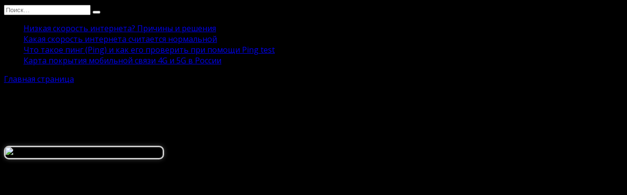

--- FILE ---
content_type: text/html; charset=UTF-8
request_url: https://speedtest24net.ru/kak-perevodit-sajty-na-russkij-v-raznyx-brauzerax/
body_size: 19547
content:
<!doctype html>
<html lang="ru-RU">
<head>
	<meta charset="UTF-8">
	<meta name="viewport" content="width=device-width, initial-scale=1">

	<meta name='robots' content='index, follow, max-image-preview:large, max-snippet:-1, max-video-preview:-1' />

	<!-- This site is optimized with the Yoast SEO plugin v26.7 - https://yoast.com/wordpress/plugins/seo/ -->
	<title>Как переводить сайты на русский в разных браузерах</title>
	<meta name="description" content="Как переводить сайты на русский в разных браузерах" />
	<link rel="canonical" href="https://speedtest24net.ru/kak-perevodit-sajty-na-russkij-v-raznyx-brauzerax/" />
	<meta property="og:locale" content="ru_RU" />
	<meta property="og:type" content="article" />
	<meta property="og:title" content="Как переводить сайты на русский в разных браузерах" />
	<meta property="og:description" content="Как переводить сайты на русский в разных браузерах" />
	<meta property="og:url" content="https://speedtest24net.ru/kak-perevodit-sajty-na-russkij-v-raznyx-brauzerax/" />
	<meta property="og:site_name" content="Скорость интернета" />
	<meta property="article:published_time" content="2023-08-30T11:25:49+00:00" />
	<meta property="article:modified_time" content="2024-01-25T07:59:25+00:00" />
	<meta property="og:image" content="https://profitsonline.ru/wp-content/uploads/2016/11/Kak-perevesti-luboj-sajt-na-russkiy-845x321.jpg" />
	<meta name="author" content="Андрей" />
	<meta name="twitter:card" content="summary_large_image" />
	<meta name="twitter:label1" content="Написано автором" />
	<meta name="twitter:data1" content="Андрей" />
	<script type="application/ld+json" class="yoast-schema-graph">{"@context":"https://schema.org","@graph":[{"@type":"Article","@id":"https://speedtest24net.ru/kak-perevodit-sajty-na-russkij-v-raznyx-brauzerax/#article","isPartOf":{"@id":"https://speedtest24net.ru/kak-perevodit-sajty-na-russkij-v-raznyx-brauzerax/"},"author":{"name":"Андрей","@id":"https://speedtest24net.ru/#/schema/person/360af68342a4a5a010fa1e0a71132f58"},"headline":"Как переводить сайты на русский в разных браузерах","datePublished":"2023-08-30T11:25:49+00:00","dateModified":"2024-01-25T07:59:25+00:00","mainEntityOfPage":{"@id":"https://speedtest24net.ru/kak-perevodit-sajty-na-russkij-v-raznyx-brauzerax/"},"wordCount":1018,"commentCount":0,"publisher":{"@id":"https://speedtest24net.ru/#organization"},"image":{"@id":"https://speedtest24net.ru/kak-perevodit-sajty-na-russkij-v-raznyx-brauzerax/#primaryimage"},"thumbnailUrl":"https://profitsonline.ru/wp-content/uploads/2016/11/Kak-perevesti-luboj-sajt-na-russkiy-845x321.jpg","articleSection":["Интернет и компьютеры"],"inLanguage":"ru-RU","potentialAction":[{"@type":"CommentAction","name":"Comment","target":["https://speedtest24net.ru/kak-perevodit-sajty-na-russkij-v-raznyx-brauzerax/#respond"]}]},{"@type":"WebPage","@id":"https://speedtest24net.ru/kak-perevodit-sajty-na-russkij-v-raznyx-brauzerax/","url":"https://speedtest24net.ru/kak-perevodit-sajty-na-russkij-v-raznyx-brauzerax/","name":"Как переводить сайты на русский в разных браузерах","isPartOf":{"@id":"https://speedtest24net.ru/#website"},"primaryImageOfPage":{"@id":"https://speedtest24net.ru/kak-perevodit-sajty-na-russkij-v-raznyx-brauzerax/#primaryimage"},"image":{"@id":"https://speedtest24net.ru/kak-perevodit-sajty-na-russkij-v-raznyx-brauzerax/#primaryimage"},"thumbnailUrl":"https://profitsonline.ru/wp-content/uploads/2016/11/Kak-perevesti-luboj-sajt-na-russkiy-845x321.jpg","datePublished":"2023-08-30T11:25:49+00:00","dateModified":"2024-01-25T07:59:25+00:00","description":"Как переводить сайты на русский в разных браузерах","breadcrumb":{"@id":"https://speedtest24net.ru/kak-perevodit-sajty-na-russkij-v-raznyx-brauzerax/#breadcrumb"},"inLanguage":"ru-RU","potentialAction":[{"@type":"ReadAction","target":["https://speedtest24net.ru/kak-perevodit-sajty-na-russkij-v-raznyx-brauzerax/"]}]},{"@type":"ImageObject","inLanguage":"ru-RU","@id":"https://speedtest24net.ru/kak-perevodit-sajty-na-russkij-v-raznyx-brauzerax/#primaryimage","url":"https://profitsonline.ru/wp-content/uploads/2016/11/Kak-perevesti-luboj-sajt-na-russkiy-845x321.jpg","contentUrl":"https://profitsonline.ru/wp-content/uploads/2016/11/Kak-perevesti-luboj-sajt-na-russkiy-845x321.jpg"},{"@type":"BreadcrumbList","@id":"https://speedtest24net.ru/kak-perevodit-sajty-na-russkij-v-raznyx-brauzerax/#breadcrumb","itemListElement":[{"@type":"ListItem","position":1,"name":"Главная страница","item":"https://speedtest24net.ru/"},{"@type":"ListItem","position":2,"name":"Как переводить сайты на русский в разных браузерах"}]},{"@type":"WebSite","@id":"https://speedtest24net.ru/#website","url":"https://speedtest24net.ru/","name":"Скорость интернета","description":"Онлайн проверка скорости Интернета","publisher":{"@id":"https://speedtest24net.ru/#organization"},"potentialAction":[{"@type":"SearchAction","target":{"@type":"EntryPoint","urlTemplate":"https://speedtest24net.ru/?s={search_term_string}"},"query-input":{"@type":"PropertyValueSpecification","valueRequired":true,"valueName":"search_term_string"}}],"inLanguage":"ru-RU"},{"@type":"Organization","@id":"https://speedtest24net.ru/#organization","name":"Проверка скорости интернета","url":"https://speedtest24net.ru/","logo":{"@type":"ImageObject","inLanguage":"ru-RU","@id":"https://speedtest24net.ru/#/schema/logo/image/","url":"https://speedtest24net.ru/wp-content/uploads/2023/04/Kearone-Comicons-Globe.128.png","contentUrl":"https://speedtest24net.ru/wp-content/uploads/2023/04/Kearone-Comicons-Globe.128.png","width":128,"height":128,"caption":"Проверка скорости интернета"},"image":{"@id":"https://speedtest24net.ru/#/schema/logo/image/"}},{"@type":"Person","@id":"https://speedtest24net.ru/#/schema/person/360af68342a4a5a010fa1e0a71132f58","name":"Андрей","image":{"@type":"ImageObject","inLanguage":"ru-RU","@id":"https://speedtest24net.ru/#/schema/person/image/","url":"https://secure.gravatar.com/avatar/35caaefa049e88f7d57a22595e15b659e1911eff4f82813523cf80e090ea9a9c?s=96&d=mm&r=g","contentUrl":"https://secure.gravatar.com/avatar/35caaefa049e88f7d57a22595e15b659e1911eff4f82813523cf80e090ea9a9c?s=96&d=mm&r=g","caption":"Андрей"},"sameAs":["duyha"]}]}</script>
	<!-- / Yoast SEO plugin. -->


<link rel='dns-prefetch' href='//www.googletagmanager.com' />
<link rel='dns-prefetch' href='//fonts.googleapis.com' />
<link rel='dns-prefetch' href='//pagead2.googlesyndication.com' />
<link rel="alternate" type="application/rss+xml" title="Скорость интернета &raquo; Лента комментариев к &laquo;Как переводить сайты на русский в разных браузерах&raquo;" href="https://speedtest24net.ru/kak-perevodit-sajty-na-russkij-v-raznyx-brauzerax/feed/" />
<link rel="alternate" title="oEmbed (JSON)" type="application/json+oembed" href="https://speedtest24net.ru/wp-json/oembed/1.0/embed?url=https%3A%2F%2Fspeedtest24net.ru%2Fkak-perevodit-sajty-na-russkij-v-raznyx-brauzerax%2F" />
<link rel="alternate" title="oEmbed (XML)" type="text/xml+oembed" href="https://speedtest24net.ru/wp-json/oembed/1.0/embed?url=https%3A%2F%2Fspeedtest24net.ru%2Fkak-perevodit-sajty-na-russkij-v-raznyx-brauzerax%2F&#038;format=xml" />
<style id='wp-img-auto-sizes-contain-inline-css' type='text/css'>
img:is([sizes=auto i],[sizes^="auto," i]){contain-intrinsic-size:3000px 1500px}
/*# sourceURL=wp-img-auto-sizes-contain-inline-css */
</style>
<style id='wp-emoji-styles-inline-css' type='text/css'>

	img.wp-smiley, img.emoji {
		display: inline !important;
		border: none !important;
		box-shadow: none !important;
		height: 1em !important;
		width: 1em !important;
		margin: 0 0.07em !important;
		vertical-align: -0.1em !important;
		background: none !important;
		padding: 0 !important;
	}
/*# sourceURL=wp-emoji-styles-inline-css */
</style>
<style id='wp-block-library-inline-css' type='text/css'>
:root{--wp-block-synced-color:#7a00df;--wp-block-synced-color--rgb:122,0,223;--wp-bound-block-color:var(--wp-block-synced-color);--wp-editor-canvas-background:#ddd;--wp-admin-theme-color:#007cba;--wp-admin-theme-color--rgb:0,124,186;--wp-admin-theme-color-darker-10:#006ba1;--wp-admin-theme-color-darker-10--rgb:0,107,160.5;--wp-admin-theme-color-darker-20:#005a87;--wp-admin-theme-color-darker-20--rgb:0,90,135;--wp-admin-border-width-focus:2px}@media (min-resolution:192dpi){:root{--wp-admin-border-width-focus:1.5px}}.wp-element-button{cursor:pointer}:root .has-very-light-gray-background-color{background-color:#eee}:root .has-very-dark-gray-background-color{background-color:#313131}:root .has-very-light-gray-color{color:#eee}:root .has-very-dark-gray-color{color:#313131}:root .has-vivid-green-cyan-to-vivid-cyan-blue-gradient-background{background:linear-gradient(135deg,#00d084,#0693e3)}:root .has-purple-crush-gradient-background{background:linear-gradient(135deg,#34e2e4,#4721fb 50%,#ab1dfe)}:root .has-hazy-dawn-gradient-background{background:linear-gradient(135deg,#faaca8,#dad0ec)}:root .has-subdued-olive-gradient-background{background:linear-gradient(135deg,#fafae1,#67a671)}:root .has-atomic-cream-gradient-background{background:linear-gradient(135deg,#fdd79a,#004a59)}:root .has-nightshade-gradient-background{background:linear-gradient(135deg,#330968,#31cdcf)}:root .has-midnight-gradient-background{background:linear-gradient(135deg,#020381,#2874fc)}:root{--wp--preset--font-size--normal:16px;--wp--preset--font-size--huge:42px}.has-regular-font-size{font-size:1em}.has-larger-font-size{font-size:2.625em}.has-normal-font-size{font-size:var(--wp--preset--font-size--normal)}.has-huge-font-size{font-size:var(--wp--preset--font-size--huge)}.has-text-align-center{text-align:center}.has-text-align-left{text-align:left}.has-text-align-right{text-align:right}.has-fit-text{white-space:nowrap!important}#end-resizable-editor-section{display:none}.aligncenter{clear:both}.items-justified-left{justify-content:flex-start}.items-justified-center{justify-content:center}.items-justified-right{justify-content:flex-end}.items-justified-space-between{justify-content:space-between}.screen-reader-text{border:0;clip-path:inset(50%);height:1px;margin:-1px;overflow:hidden;padding:0;position:absolute;width:1px;word-wrap:normal!important}.screen-reader-text:focus{background-color:#ddd;clip-path:none;color:#444;display:block;font-size:1em;height:auto;left:5px;line-height:normal;padding:15px 23px 14px;text-decoration:none;top:5px;width:auto;z-index:100000}html :where(.has-border-color){border-style:solid}html :where([style*=border-top-color]){border-top-style:solid}html :where([style*=border-right-color]){border-right-style:solid}html :where([style*=border-bottom-color]){border-bottom-style:solid}html :where([style*=border-left-color]){border-left-style:solid}html :where([style*=border-width]){border-style:solid}html :where([style*=border-top-width]){border-top-style:solid}html :where([style*=border-right-width]){border-right-style:solid}html :where([style*=border-bottom-width]){border-bottom-style:solid}html :where([style*=border-left-width]){border-left-style:solid}html :where(img[class*=wp-image-]){height:auto;max-width:100%}:where(figure){margin:0 0 1em}html :where(.is-position-sticky){--wp-admin--admin-bar--position-offset:var(--wp-admin--admin-bar--height,0px)}@media screen and (max-width:600px){html :where(.is-position-sticky){--wp-admin--admin-bar--position-offset:0px}}

/*# sourceURL=wp-block-library-inline-css */
</style><style id='global-styles-inline-css' type='text/css'>
:root{--wp--preset--aspect-ratio--square: 1;--wp--preset--aspect-ratio--4-3: 4/3;--wp--preset--aspect-ratio--3-4: 3/4;--wp--preset--aspect-ratio--3-2: 3/2;--wp--preset--aspect-ratio--2-3: 2/3;--wp--preset--aspect-ratio--16-9: 16/9;--wp--preset--aspect-ratio--9-16: 9/16;--wp--preset--color--black: #000000;--wp--preset--color--cyan-bluish-gray: #abb8c3;--wp--preset--color--white: #ffffff;--wp--preset--color--pale-pink: #f78da7;--wp--preset--color--vivid-red: #cf2e2e;--wp--preset--color--luminous-vivid-orange: #ff6900;--wp--preset--color--luminous-vivid-amber: #fcb900;--wp--preset--color--light-green-cyan: #7bdcb5;--wp--preset--color--vivid-green-cyan: #00d084;--wp--preset--color--pale-cyan-blue: #8ed1fc;--wp--preset--color--vivid-cyan-blue: #0693e3;--wp--preset--color--vivid-purple: #9b51e0;--wp--preset--gradient--vivid-cyan-blue-to-vivid-purple: linear-gradient(135deg,rgb(6,147,227) 0%,rgb(155,81,224) 100%);--wp--preset--gradient--light-green-cyan-to-vivid-green-cyan: linear-gradient(135deg,rgb(122,220,180) 0%,rgb(0,208,130) 100%);--wp--preset--gradient--luminous-vivid-amber-to-luminous-vivid-orange: linear-gradient(135deg,rgb(252,185,0) 0%,rgb(255,105,0) 100%);--wp--preset--gradient--luminous-vivid-orange-to-vivid-red: linear-gradient(135deg,rgb(255,105,0) 0%,rgb(207,46,46) 100%);--wp--preset--gradient--very-light-gray-to-cyan-bluish-gray: linear-gradient(135deg,rgb(238,238,238) 0%,rgb(169,184,195) 100%);--wp--preset--gradient--cool-to-warm-spectrum: linear-gradient(135deg,rgb(74,234,220) 0%,rgb(151,120,209) 20%,rgb(207,42,186) 40%,rgb(238,44,130) 60%,rgb(251,105,98) 80%,rgb(254,248,76) 100%);--wp--preset--gradient--blush-light-purple: linear-gradient(135deg,rgb(255,206,236) 0%,rgb(152,150,240) 100%);--wp--preset--gradient--blush-bordeaux: linear-gradient(135deg,rgb(254,205,165) 0%,rgb(254,45,45) 50%,rgb(107,0,62) 100%);--wp--preset--gradient--luminous-dusk: linear-gradient(135deg,rgb(255,203,112) 0%,rgb(199,81,192) 50%,rgb(65,88,208) 100%);--wp--preset--gradient--pale-ocean: linear-gradient(135deg,rgb(255,245,203) 0%,rgb(182,227,212) 50%,rgb(51,167,181) 100%);--wp--preset--gradient--electric-grass: linear-gradient(135deg,rgb(202,248,128) 0%,rgb(113,206,126) 100%);--wp--preset--gradient--midnight: linear-gradient(135deg,rgb(2,3,129) 0%,rgb(40,116,252) 100%);--wp--preset--font-size--small: 19.5px;--wp--preset--font-size--medium: 20px;--wp--preset--font-size--large: 36.5px;--wp--preset--font-size--x-large: 42px;--wp--preset--font-size--normal: 22px;--wp--preset--font-size--huge: 49.5px;--wp--preset--spacing--20: 0.44rem;--wp--preset--spacing--30: 0.67rem;--wp--preset--spacing--40: 1rem;--wp--preset--spacing--50: 1.5rem;--wp--preset--spacing--60: 2.25rem;--wp--preset--spacing--70: 3.38rem;--wp--preset--spacing--80: 5.06rem;--wp--preset--shadow--natural: 6px 6px 9px rgba(0, 0, 0, 0.2);--wp--preset--shadow--deep: 12px 12px 50px rgba(0, 0, 0, 0.4);--wp--preset--shadow--sharp: 6px 6px 0px rgba(0, 0, 0, 0.2);--wp--preset--shadow--outlined: 6px 6px 0px -3px rgb(255, 255, 255), 6px 6px rgb(0, 0, 0);--wp--preset--shadow--crisp: 6px 6px 0px rgb(0, 0, 0);}:where(.is-layout-flex){gap: 0.5em;}:where(.is-layout-grid){gap: 0.5em;}body .is-layout-flex{display: flex;}.is-layout-flex{flex-wrap: wrap;align-items: center;}.is-layout-flex > :is(*, div){margin: 0;}body .is-layout-grid{display: grid;}.is-layout-grid > :is(*, div){margin: 0;}:where(.wp-block-columns.is-layout-flex){gap: 2em;}:where(.wp-block-columns.is-layout-grid){gap: 2em;}:where(.wp-block-post-template.is-layout-flex){gap: 1.25em;}:where(.wp-block-post-template.is-layout-grid){gap: 1.25em;}.has-black-color{color: var(--wp--preset--color--black) !important;}.has-cyan-bluish-gray-color{color: var(--wp--preset--color--cyan-bluish-gray) !important;}.has-white-color{color: var(--wp--preset--color--white) !important;}.has-pale-pink-color{color: var(--wp--preset--color--pale-pink) !important;}.has-vivid-red-color{color: var(--wp--preset--color--vivid-red) !important;}.has-luminous-vivid-orange-color{color: var(--wp--preset--color--luminous-vivid-orange) !important;}.has-luminous-vivid-amber-color{color: var(--wp--preset--color--luminous-vivid-amber) !important;}.has-light-green-cyan-color{color: var(--wp--preset--color--light-green-cyan) !important;}.has-vivid-green-cyan-color{color: var(--wp--preset--color--vivid-green-cyan) !important;}.has-pale-cyan-blue-color{color: var(--wp--preset--color--pale-cyan-blue) !important;}.has-vivid-cyan-blue-color{color: var(--wp--preset--color--vivid-cyan-blue) !important;}.has-vivid-purple-color{color: var(--wp--preset--color--vivid-purple) !important;}.has-black-background-color{background-color: var(--wp--preset--color--black) !important;}.has-cyan-bluish-gray-background-color{background-color: var(--wp--preset--color--cyan-bluish-gray) !important;}.has-white-background-color{background-color: var(--wp--preset--color--white) !important;}.has-pale-pink-background-color{background-color: var(--wp--preset--color--pale-pink) !important;}.has-vivid-red-background-color{background-color: var(--wp--preset--color--vivid-red) !important;}.has-luminous-vivid-orange-background-color{background-color: var(--wp--preset--color--luminous-vivid-orange) !important;}.has-luminous-vivid-amber-background-color{background-color: var(--wp--preset--color--luminous-vivid-amber) !important;}.has-light-green-cyan-background-color{background-color: var(--wp--preset--color--light-green-cyan) !important;}.has-vivid-green-cyan-background-color{background-color: var(--wp--preset--color--vivid-green-cyan) !important;}.has-pale-cyan-blue-background-color{background-color: var(--wp--preset--color--pale-cyan-blue) !important;}.has-vivid-cyan-blue-background-color{background-color: var(--wp--preset--color--vivid-cyan-blue) !important;}.has-vivid-purple-background-color{background-color: var(--wp--preset--color--vivid-purple) !important;}.has-black-border-color{border-color: var(--wp--preset--color--black) !important;}.has-cyan-bluish-gray-border-color{border-color: var(--wp--preset--color--cyan-bluish-gray) !important;}.has-white-border-color{border-color: var(--wp--preset--color--white) !important;}.has-pale-pink-border-color{border-color: var(--wp--preset--color--pale-pink) !important;}.has-vivid-red-border-color{border-color: var(--wp--preset--color--vivid-red) !important;}.has-luminous-vivid-orange-border-color{border-color: var(--wp--preset--color--luminous-vivid-orange) !important;}.has-luminous-vivid-amber-border-color{border-color: var(--wp--preset--color--luminous-vivid-amber) !important;}.has-light-green-cyan-border-color{border-color: var(--wp--preset--color--light-green-cyan) !important;}.has-vivid-green-cyan-border-color{border-color: var(--wp--preset--color--vivid-green-cyan) !important;}.has-pale-cyan-blue-border-color{border-color: var(--wp--preset--color--pale-cyan-blue) !important;}.has-vivid-cyan-blue-border-color{border-color: var(--wp--preset--color--vivid-cyan-blue) !important;}.has-vivid-purple-border-color{border-color: var(--wp--preset--color--vivid-purple) !important;}.has-vivid-cyan-blue-to-vivid-purple-gradient-background{background: var(--wp--preset--gradient--vivid-cyan-blue-to-vivid-purple) !important;}.has-light-green-cyan-to-vivid-green-cyan-gradient-background{background: var(--wp--preset--gradient--light-green-cyan-to-vivid-green-cyan) !important;}.has-luminous-vivid-amber-to-luminous-vivid-orange-gradient-background{background: var(--wp--preset--gradient--luminous-vivid-amber-to-luminous-vivid-orange) !important;}.has-luminous-vivid-orange-to-vivid-red-gradient-background{background: var(--wp--preset--gradient--luminous-vivid-orange-to-vivid-red) !important;}.has-very-light-gray-to-cyan-bluish-gray-gradient-background{background: var(--wp--preset--gradient--very-light-gray-to-cyan-bluish-gray) !important;}.has-cool-to-warm-spectrum-gradient-background{background: var(--wp--preset--gradient--cool-to-warm-spectrum) !important;}.has-blush-light-purple-gradient-background{background: var(--wp--preset--gradient--blush-light-purple) !important;}.has-blush-bordeaux-gradient-background{background: var(--wp--preset--gradient--blush-bordeaux) !important;}.has-luminous-dusk-gradient-background{background: var(--wp--preset--gradient--luminous-dusk) !important;}.has-pale-ocean-gradient-background{background: var(--wp--preset--gradient--pale-ocean) !important;}.has-electric-grass-gradient-background{background: var(--wp--preset--gradient--electric-grass) !important;}.has-midnight-gradient-background{background: var(--wp--preset--gradient--midnight) !important;}.has-small-font-size{font-size: var(--wp--preset--font-size--small) !important;}.has-medium-font-size{font-size: var(--wp--preset--font-size--medium) !important;}.has-large-font-size{font-size: var(--wp--preset--font-size--large) !important;}.has-x-large-font-size{font-size: var(--wp--preset--font-size--x-large) !important;}
/*# sourceURL=global-styles-inline-css */
</style>

<style id='classic-theme-styles-inline-css' type='text/css'>
/*! This file is auto-generated */
.wp-block-button__link{color:#fff;background-color:#32373c;border-radius:9999px;box-shadow:none;text-decoration:none;padding:calc(.667em + 2px) calc(1.333em + 2px);font-size:1.125em}.wp-block-file__button{background:#32373c;color:#fff;text-decoration:none}
/*# sourceURL=/wp-includes/css/classic-themes.min.css */
</style>
<link rel='stylesheet' id='google-fonts-css' href='https://fonts.googleapis.com/css?family=Open+Sans%3A400%2C400i%2C700%7CMontserrat%3A400%2C400i%2C700&#038;subset=cyrillic&#038;display=swap&#038;ver=6.9'  media='all' />
<link rel='stylesheet' id='reboot-style-css' href='https://speedtest24net.ru/wp-content/themes/reboot/assets/css/style.min.css?ver=1.4.9'  media='all' />
<script type="text/javascript" src="https://speedtest24net.ru/wp-includes/js/jquery/jquery.min.js?ver=3.7.1" id="jquery-core-js"></script>
<script type="text/javascript" src="https://speedtest24net.ru/wp-includes/js/jquery/jquery-migrate.min.js?ver=3.4.1" id="jquery-migrate-js"></script>

<!-- Сниппет тегов Google (gtag.js), добавленный Site Kit -->
<!-- Сниппет Google Analytics добавлен с помощью Site Kit -->
<script type="text/javascript" src="https://www.googletagmanager.com/gtag/js?id=G-C3GK3CLS49" id="google_gtagjs-js" async></script>
<script type="text/javascript" id="google_gtagjs-js-after">
/* <![CDATA[ */
window.dataLayer = window.dataLayer || [];function gtag(){dataLayer.push(arguments);}
gtag("set","linker",{"domains":["speedtest24net.ru"]});
gtag("js", new Date());
gtag("set", "developer_id.dZTNiMT", true);
gtag("config", "G-C3GK3CLS49");
//# sourceURL=google_gtagjs-js-after
/* ]]> */
</script>
<link rel="https://api.w.org/" href="https://speedtest24net.ru/wp-json/" /><link rel="alternate" title="JSON" type="application/json" href="https://speedtest24net.ru/wp-json/wp/v2/posts/1915" /><link rel="EditURI" type="application/rsd+xml" title="RSD" href="https://speedtest24net.ru/xmlrpc.php?rsd" />
<meta name="generator" content="WordPress 6.9" />
<link rel='shortlink' href='https://speedtest24net.ru/?p=1915' />
<meta name="generator" content="Site Kit by Google 1.170.0" /><link rel="preload" href="https://speedtest24net.ru/wp-content/themes/reboot/assets/fonts/wpshop-core.ttf" as="font" crossorigin>
    <style>body{background-color:#000000}body{font-family:"Open Sans" ,"Helvetica Neue", Helvetica, Arial, sans-serif;}@media (max-width: 991px){.widget-area{display: block; margin: 0 auto}}</style>

<!-- Метатеги Google AdSense, добавленные Site Kit -->
<meta name="google-adsense-platform-account" content="ca-host-pub-2644536267352236">
<meta name="google-adsense-platform-domain" content="sitekit.withgoogle.com">
<!-- Завершите метатеги Google AdSense, добавленные Site Kit -->

<!-- Сниппет Google AdSense, добавленный Site Kit -->
<script type="text/javascript" async="async" src="https://pagead2.googlesyndication.com/pagead/js/adsbygoogle.js?client=ca-pub-4047763182278248&amp;host=ca-host-pub-2644536267352236" crossorigin="anonymous"></script>

<!-- Конечный сниппет Google AdSense, добавленный Site Kit -->
<link rel="icon" href="https://speedtest24net.ru/wp-content/uploads/2020/06/favicon.ico.png" sizes="32x32" />
<link rel="icon" href="https://speedtest24net.ru/wp-content/uploads/2020/06/favicon.ico.png" sizes="192x192" />
<link rel="apple-touch-icon" href="https://speedtest24net.ru/wp-content/uploads/2020/06/favicon.ico.png" />
<meta name="msapplication-TileImage" content="https://speedtest24net.ru/wp-content/uploads/2020/06/favicon.ico.png" />
		<style type="text/css" id="wp-custom-css">
			img {
border-radius: 10px;
border: 3px #ccc solid;
box-shadow: 0 0 10px #444;
}		</style>
		    <!-- Google tag (gtag.js) -->
<script async src="https://www.googletagmanager.com/gtag/js?id=UA-123638473-2"></script>
<script>
  window.dataLayer = window.dataLayer || [];
  function gtag(){dataLayer.push(arguments);}
  gtag('js', new Date());

  gtag('config', 'UA-123638473-2');
</script>
	
	<!--[if IE]>
	<meta http-equiv="X-UA-Compatible" content="IE=9; IE=8; IE=7; IE=edge" /><![endif]-->
	<meta charset="utf-8" />
	<meta name="viewport" content="width=device-width, initial-scale=1.0">

	<?php wp_head(); ?>
	
<!-- Yandex.Metrika counter -->
<script type="text/javascript" >
   (function(m,e,t,r,i,k,a){m[i]=m[i]||function(){(m[i].a=m[i].a||[]).push(arguments)};
   m[i].l=1*new Date();
   for (var j = 0; j < document.scripts.length; j++) {if (document.scripts[j].src === r) { return; }}
   k=e.createElement(t),a=e.getElementsByTagName(t)[0],k.async=1,k.src=r,a.parentNode.insertBefore(k,a)})
   (window, document, "script", "https://mc.yandex.ru/metrika/tag.js", "ym");

   ym(53557465, "init", {
        clickmap:true,
        trackLinks:true,
        accurateTrackBounce:true,
        webvisor:true
   });
</script>
<noscript><div><img src="https://mc.yandex.ru/watch/53557465" style="position:absolute; left:-9999px;" alt="" /></div></noscript>
<!-- /Yandex.Metrika counter -->
	
<script async src="https://pagead2.googlesyndication.com/pagead/js/adsbygoogle.js?client=ca-pub-4047763182278248"
     crossorigin="anonymous"></script>
	
<!-- Yandex.RTB -->
<script>window.yaContextCb=window.yaContextCb||[]</script>
<script src="https://yandex.ru/ads/system/context.js" async></script>


<script src="https://cdn.adfinity.pro/code/speedtest24net.ru/adfinity.js" charset="utf-8" async></script></head>

<body class="wp-singular post-template-default single single-post postid-1915 single-format-standard wp-embed-responsive wp-theme-reboot sidebar-right">



<div id="page" class="site">
    <a class="skip-link screen-reader-text" href="#content">Перейти к содержанию</a>

    <div class="search-screen-overlay js-search-screen-overlay"></div>
    <div class="search-screen js-search-screen">
        
<form role="search" method="get" class="search-form" action="https://speedtest24net.ru/">
    <label>
        <span class="screen-reader-text">Search for:</span>
        <input type="search" class="search-field" placeholder="Поиск…" value="" name="s">
    </label>
    <button type="submit" class="search-submit"></button>
</form>    </div>

    

<header id="masthead" class="site-header full" itemscope itemtype="http://schema.org/WPHeader">
    <div class="site-header-inner fixed">

        <div class="humburger js-humburger"><span></span><span></span><span></span></div>

        
<div class="site-branding">

    </div><!-- .site-branding --><div class="top-menu"><ul id="top-menu" class="menu"><li id="menu-item-756" class="menu-item menu-item-type-post_type menu-item-object-page menu-item-756"><a href="https://speedtest24net.ru/nizkaya-skorost-interneta/" data-wpel-link="internal">Низкая скорость интернета? Причины и решения</a></li>
<li id="menu-item-754" class="menu-item menu-item-type-post_type menu-item-object-page menu-item-754"><a href="https://speedtest24net.ru/kakaya-skorost-interneta-schitaetsya-normalnoj/" data-wpel-link="internal">Какая скорость интернета считается нормальной</a></li>
<li id="menu-item-753" class="menu-item menu-item-type-post_type menu-item-object-page menu-item-753"><a href="https://speedtest24net.ru/chto-takoe-ping/" data-wpel-link="internal">Что такое пинг (Ping) и как его проверить при помощи Ping test</a></li>
<li id="menu-item-755" class="menu-item menu-item-type-post_type menu-item-object-page menu-item-755"><a href="https://speedtest24net.ru/karta-pokrytiya-mobilnoj-svyazi-4g-i-5g-v-rossii/" data-wpel-link="internal">Карта покрытия мобильной связи 4G и 5G в России</a></li>
</ul></div>
    </div>
</header><!-- #masthead -->


    
    <nav id="site-navigation" class="main-navigation fixed" style="display: none;">
        <div class="main-navigation-inner full">
            <ul id="header_menu"></ul>
        </div>
    </nav>
    <div class="container header-separator"></div>


    <div class="mobile-menu-placeholder js-mobile-menu-placeholder"></div>
    
	
    <div id="content" class="site-content fixed">

        
        <div class="site-content-inner">
    
        
        <div id="primary" class="content-area" itemscope itemtype="http://schema.org/Article">
            <main id="main" class="site-main article-card">

                
<article id="post-1915" class="article-post post-1915 post type-post status-publish format-standard  category-cdata3">

    
        <div class="breadcrumb" id="breadcrumbs"><span><span><a href="https://speedtest24net.ru/" data-wpel-link="internal">Главная страница</a></span> » <span class="breadcrumb_last" aria-current="page">Как переводить сайты на русский в разных браузерах</span></span></div>
                                <h1 class="entry-title" itemprop="headline">Как переводить сайты на русский в разных браузерах</h1>
                    
        
        
    
    
    
    <div class="entry-content" itemprop="articleBody">
        <div class="b-r b-r--before_content"><!-- Yandex.RTB R-A-2393767-9 -->
<div id="yandex_rtb_R-A-2393767-9"></div>
<script>window.yaContextCb.push(()=>{
	Ya.Context.AdvManager.render({
		"blockId": "R-A-2393767-9",
		"renderTo": "yandex_rtb_R-A-2393767-9"
	})
})
</script></div><h1>Как перевести любой сайт на русский? </h1>
<p><span itemprop="image" itemscope itemtype="https://schema.org/ImageObject"><img itemprop="url image" fetchpriority="high" decoding="async" src="https://profitsonline.ru/wp-content/uploads/2016/11/Kak-perevesti-luboj-sajt-na-russkiy-845x321.jpg" alt="Как перевести любой сайт на русский?" width="845" height="321" /><meta itemprop="width" content="845"><meta itemprop="height" content="321"></span></p>
<p>Нашли интересный сайт на иностранном языке, но не можете его прочить? Что делать? Нужно перевести сайт на русский. Вам это может понадобится, например, чтобы создать свой интернет-магазин на платформе Shopify, которая пока что на английском. Как перевести? Расскажем в этой статье.</p>
<h2>2 способа перевести любой сайт на русский язык в любом браузере?</h2>
<p>Существует несколько универсальных способов перевода любого сайта на русский:</p>
<ul>
<li>Внести изменения в Настройки браузера, которые находятся в правом верхнем углу окна</li>
<li>Включить Расширение по переводу для браузера.</li>
</ul>
<p>Выберите тот, коткорый вам покажется наиболее простым и эффективным. А теперь по порядку…</p>
<h3>Внесение изменений в Настройки браузера:</h3>
<ol>
<li>Нажмите кнопку в правом верхем углу окна браузера (справа от адресной строки) → <strong>Настройки</strong></li>
<li>В нижней части страницы <strong>Настройки</strong> нажмите кнопку <strong>Показать дополнительные настройки</strong></li>
<li>В блоке <strong>Языки</strong> включите или отключите опцию <strong>Предлагать перевод страниц на иностранном языке</strong>, чтобы включить или отключить переводчик страниц.</li>
</ol>
<p>Готово! В случае, если по какой-то причине браузер автоматически не предлагает перевести страницу на заданный язык, нужно сделать следующее:</p><div class="b-r b-r--after_p_1"><!-- Yandex.RTB R-A-2393767-6 -->
<div id="yandex_rtb_R-A-2393767-6"></div>
<script>window.yaContextCb.push(()=>{
	Ya.Context.AdvManager.render({
		"blockId": "R-A-2393767-6",
		"renderTo": "yandex_rtb_R-A-2393767-6"
	})
})
</script></div>
<ol>
<li>Зайти на любую страницу на нужном языке</li>
<li>В любом месте страницы (кроме рисунков и ссылок) вызвать контекстное меню, кликнув правой кнопкой мышки или touchpad</li>
<li>Выбрать пункт <strong>Перевести на русский</strong></li>
</ol>
<h3>Добавление Расширения по переводу в браузер:</h3>
<ol>
<li>Нажмите кнопку в правом верхем углу окна браузера (справа от адресной строки) →<strong>Инструменты</strong></li>
<li>Во всплывающем меню выберите <strong>Расширения</strong></li>
<li>В низу страницы <strong>Расширения</strong> нажать на <strong>Больше расширений</strong></li>
<li>Из списка расширений выберите/ в строе ввода введите нужное по переводу, например, для Google Chrome – это Google Translate</li>
<li>Нажмите на кнопку <strong>Добавить в браузер</strong></li>
</ol>
<p>Можно пользоваться! Для дезактивации расширения необходимо зайти на страницу Расширения и убрать галочку или отключить (в разных браузерах по-разному).</p>
<div style="clear:both; margin-top:0em; margin-bottom:1em;"><a href="https://speedtest24net.ru/kak-podklyuchit-printer-po-lokalnoj-seti-k-noutbuku/" target="_self" rel="dofollow" class="s3abbd67674e61acccdccc38f9568dc1b" data-wpel-link="internal"><!-- INLINE RELATED POSTS 1/3 //--><div class="centered-text-area"><div class="centered-text" style="float: left;"><div class="s3abbd67674e61acccdccc38f9568dc1b-content"><span class="ctaText">Читайте также:</span>&nbsp; <span class="postTitle">Как подключить принтер по локальной сети к ноутбуку</span></div></div></div><div class="ctaButton"></div></a></div><h2>В заключение…</h2>
<p>Теперь вы можете использовать один из этих способов по переводу иностранного сайта на русский язык в любом браузер. У разных браузер, конечно, разный интерфейс, но мы рассказали об универсальных принципах, которые работаю везде, неважно каким именно браузер вы продпочитаете пользоваться. Не упускайте возможность узнать что-то новое, ограничиваясь сайтами лишь на русском языке. Теперь вы знаете как!</p>
<p>У вас получилось подключить функцию перевода сайтов на русский? Какой способом вам показался самым удобным и надежным? Поделитесь вашим опытом в комментариях. Если у вас возникли проблемы с подключением функции перевода, задавайте вопросы в комментариях или заполните форму обратной связи во вкладке Контакты. Обязательно постараемся помочь.</p>
<h5>Поделиться записью</h5>
<ul>
<li>Поделиться Facebook</li>
<li>Поделиться Twitter</li>
<li>Share on WhatsApp</li>
<li>Поделиться Pinterest</li>
<li>Поделиться LinkedIn</li>
<li>Поделиться Tumblr</li>
<li>Поделиться Vk</li>
<li>Поделиться Reddit</li>
<li>Поделиться по почте</li>
</ul>
<h1>Ручной и автоматический перевод иностранных сайтов</h1>
<p>Если сайт, который вам нужен, не имеет русскоязычной версии, можно перевести страницу, используя бесплатные инструменты. Перевод будет машинным, но для понимания смысла написанного этого обычно бывает достаточно.</p>
<h2>Выбор языка на сайте</h2>
<p>Единственный способ получить нормальный, человеческий перевод – выбрать свой язык на сайте. Однако это можно сделать только при условии, что владельцы веб-ресурса предусмотрели такую возможность. Например, страницу в Контакте можно перевести более чем на 80 языков, среди которых есть русский дореволюционный.</p><div class="b-r b-r--after_p_2"><!-- Yandex.RTB R-A-2393767-7 -->
<div id="yandex_rtb_R-A-2393767-7"></div>
<script>window.yaContextCb.push(()=>{
	Ya.Context.AdvManager.render({
		"blockId": "R-A-2393767-7",
		"renderTo": "yandex_rtb_R-A-2393767-7"
	})
})
</script></div>
<ol>
<li>Откройте свою страничку ВК. Если она на английском языке, нажмите на галочку возле слова «More» под левым меню. Если нужно перевести профиль с китайского, то местоположение галочки не изменится, просто вместо «More» будет стоять непонятный иероглиф. <span itemprop="image" itemscope itemtype="https://schema.org/ImageObject"><img itemprop="url image" decoding="async" src="https://compconfig.ru/wp-content/uploads/2016/09/perevod-vkontakte.png" alt="перевод вконтакте" width="375" height="509" /><meta itemprop="width" content="375"><meta itemprop="height" content="509"></span></li>
<li>Пункт с выбором языка всегда будет последним в контекстном меню. Щелкните по нему, чтобы открыть новое окошко с основными языками. Если хотите установить другой язык, нажмите «Other language». Появится большой список, в котором 82 позиции. <span itemprop="image" itemscope itemtype="https://schema.org/ImageObject"><img itemprop="url image" decoding="async" src="https://compconfig.ru/wp-content/uploads/2016/09/vyibor-yazyika-perevoda-vkontakte.png" alt="выбор языка перевода вконтакте" width="316" height="305" /><meta itemprop="width" content="316"><meta itemprop="height" content="305"></span></li>
</ol>
<div style="clear:both; margin-top:0em; margin-bottom:1em;"><a href="https://speedtest24net.ru/kompas-onlajn-opredelit-storony-sveta-v-kvartire/" target="_self" rel="dofollow" class="s3abbd67674e61acccdccc38f9568dc1b" data-wpel-link="internal"><!-- INLINE RELATED POSTS 2/3 //--><div class="centered-text-area"><div class="centered-text" style="float: left;"><div class="s3abbd67674e61acccdccc38f9568dc1b-content"><span class="ctaText">Читайте также:</span>&nbsp; <span class="postTitle">Компас онлайн определить стороны света в квартире</span></div></div></div><div class="ctaButton"></div></a></div><p><span itemprop="image" itemscope itemtype="https://schema.org/ImageObject"><img itemprop="url image" loading="lazy" decoding="async" src="https://compconfig.ru/wp-content/uploads/2016/09/menyu-perevoda-na-sayte-Steam.jpg" alt="меню перевода на сайте steam" width="800" height="541" /><meta itemprop="width" content="800"><meta itemprop="height" content="541"></span></p>
<p>Такое меню с языками есть на многих международных сайтах. Так, например, выглядит меню перевода на сайте игрового сервиса Steam.  </p>
<p>Кнопка для изменения языка обычно находится на верхней панели сайта или в подвале. Если вы не обнаружили на странице подобный функционал, придется пользоваться универсальными средствами для машинного перевода.</p>
<h2>Автоматический перевод</h2>
<p><span itemprop="image" itemscope itemtype="https://schema.org/ImageObject"><img itemprop="url image" loading="lazy" decoding="async" src="https://compconfig.ru/wp-content/uploads/2016/09/perevesti-v-Chrome.jpg" alt="перевести в chrome" width="907" height="519" /><meta itemprop="width" content="907"><meta itemprop="height" content="519"></span></p>
<p>Если вы откроете иностранный сайт через Chrome, то в адресной строке появится значок переводчика, который отобразит предложение перевести текст. Щелкнув по ссылке «Параметры», вы можете установить исходный и конечный языки, а затем нажать «Перевести».  </p><div class="b-r b-r--after_p_3"><!-- 300х250 после 15 абзаца -->
<script src= "https://cdn.alfasense.net/lib/alfadart.lib.min.js" async></script>
<script src= "https://cdn.alfasense.net/js/ad_5377.js" async></script>
<div id="alfadart_92689"></div></div>
<p><span itemprop="image" itemscope itemtype="https://schema.org/ImageObject"><img itemprop="url image" loading="lazy" decoding="async" src="https://compconfig.ru/wp-content/uploads/2016/09/pokazat-original-v-Chrome.jpg" alt="показать оригинал в chrome" width="1027" height="422" /><meta itemprop="width" content="1027"><meta itemprop="height" content="422"></span></p>
<p>Чтобы вернуться к исходному языку, снова щелкните по значку переводчика и нажмите «Показать оригинал».  </p><div class="b-r b-r--middle_content"><!-- Спидтестнет 300х250 в середину статьи -->
<script src= "https://cdn.alfasense.net/lib/alfadart.lib.min.js" async></script>
<script src= "https://cdn.alfasense.net/js/ad_5377.js" async></script>
<div id="alfadart_39086"></div></div>
<p>В Яндекс. Браузере действует аналогичная функция, а вот в Opera и Mozilla для автоматического перевода необходимо устанавливать дополнения. В Opera можно использовать расширение Translator.</p>
<p><span itemprop="image" itemscope itemtype="https://schema.org/ImageObject"><img itemprop="url image" loading="lazy" decoding="async" src="https://compconfig.ru/wp-content/uploads/2016/09/rasshirenie-dlya-Opera-Translator.jpg" alt="расширение для opera translator" width="960" height="617" /><meta itemprop="width" content="960"><meta itemprop="height" content="617"></span></p>
<ol>
<li>Щелкните по кнопке Opera в левом углу. Выберите Расширения – Загрузить расширения.</li>
<li>Найдите и установите расширение Translator. </li>
</ol>
<p><span itemprop="image" itemscope itemtype="https://schema.org/ImageObject"><img itemprop="url image" loading="lazy" decoding="async" src="https://compconfig.ru/wp-content/uploads/2016/09/perevod-aktivnoy-stanitsyi-v-Opera.jpg" alt="перевод активной страницы в opera" width="931" height="592" /><meta itemprop="width" content="931"><meta itemprop="height" content="592"></span></p>
<p>Чтобы перевести веб-страничку, щелкните по значку расширения, который появится возле адресной строки и выберите пункт «Перевести активную страницу».  </p>
<p><span itemprop="image" itemscope itemtype="https://schema.org/ImageObject"><img itemprop="url image" loading="lazy" decoding="async" src="https://compconfig.ru/wp-content/uploads/2016/09/nastroyka-rasshireniya-Translator.png" alt="настройка расширения translator" width="439" height="462" /><meta itemprop="width" content="439"><meta itemprop="height" content="462"></span></p>
<p>Чтобы страницы переводились автоматически, щелкните по значку расширения правой кнопкой, откройте настройки . Установите язык по умолчанию, с которого будет переводиться текст, и активируйте использование расширения на каждой странице.  </p>
<p>У Mozilla Firefox также есть огромное количество плагинов, которые умеют переводить фрагменты текста и целые веб-страницы.</p>
<p><span itemprop="image" itemscope itemtype="https://schema.org/ImageObject"><img itemprop="url image" loading="lazy" decoding="async" src="https://compconfig.ru/wp-content/uploads/2016/09/poisk-perevodchika-dlya-Mozilla-Firefox.png" alt="поиск переводчика для mozilla firefox" width="1050" height="595" /><meta itemprop="width" content="1050"><meta itemprop="height" content="595"></span></p><div class="b-r b-r--after_p_4"><!-- speedtest24net.ru После 25 абзаца -->
<script src= "https://cdn.alfasense.net/lib/alfadart.lib.min.js" async></script>
<script src= "https://cdn.alfasense.net/js/ad_5377.js" async></script>
<div id="alfadart_165746"></div></div>
<ol>
<li>Откройте главное меню, перейдите в раздел «Дополнения».</li>
<li>Напишите в поисковой строке «Переводчик».</li>
<li>Выберите среди доступных дополнения подходящее приложение и нажмите «Установить». </li>
</ol>
<p>У каждого расширения есть подробное описание, которое поможет разобраться, как с ним работать.</p>
<div style="clear:both; margin-top:0em; margin-bottom:1em;"><a href="https://speedtest24net.ru/kakoj-router-vybrat-chtoby-potom-ne-zhalet/" target="_self" rel="dofollow" class="s3abbd67674e61acccdccc38f9568dc1b" data-wpel-link="internal"><!-- INLINE RELATED POSTS 3/3 //--><div class="centered-text-area"><div class="centered-text" style="float: left;"><div class="s3abbd67674e61acccdccc38f9568dc1b-content"><span class="ctaText">Читайте также:</span>&nbsp; <span class="postTitle">Какой роутер выбрать для дома и квартиры</span></div></div></div><div class="ctaButton"></div></a></div><h2>Использование сервисов Google и Яндекс</h2>
<p>У популярных поисковых систем есть собственные сервисы, которые позволяют перевести сайт на русский язык. Сначала познакомимся с Google Translate:</p>
<p><span itemprop="image" itemscope itemtype="https://schema.org/ImageObject"><img itemprop="url image" loading="lazy" decoding="async" src="https://compconfig.ru/wp-content/uploads/2016/09/perevod-sayta-v-Google-Translate.png" alt="перевод сайта в google translate" width="1042" height="252" /><meta itemprop="width" content="1042"><meta itemprop="height" content="252"></span></p>
<ol>
<li>Откройте страничку translate.google.ru.</li>
<li>Вернитесь на сайт, информация на котором представлена на иностранном языке. Скопируйте его адрес.</li>
<li>Вставьте адрес главной страницы сайта в окно переводчика. Укажите язык или отметьте пункт «Определить язык».</li>
<li>Справа появится активная ссылка – щелкните по ней, чтобы открыть переведенную страничку. </li>
</ol>
<p>Если с Google не получилось, выполните аналогичную процедуру в Яндексе. Используемый браузер значения не имеет. Чтобы перевести китайский сайт на русский язык (могут быть и другие варианты перевода, вы самостоятельно указываете необходимые языки):</p>
<ol>
<li>Откройте страничку translate.yandex.ru. Перейдите на вкладку «Сайт».</li>
<li>Вставьте скопированный URL веб-ресурса в поле «Введите адрес сайта» и нажмите «Перевести».</li>
</ol>
<p>Дождитесь полной загрузки странички. Чтобы облегчить задачу переводчику, укажите конкретный язык, а не автоопределение. Некоторые элементы останутся без перевода: баннеры, тексты на картинках и другие элементы. Но основные сведения должны быть представлены на русском языке.</p>
<p>  <span itemprop="image" itemscope itemtype="https://schema.org/ImageObject"><img itemprop="url image" loading="lazy" decoding="async" src="https://compconfig.ru/wp-content/uploads/2016/09/perevod-sayta-v-YAndeks.jpg" alt="перевод сайта в яндекс" width="799" height="414" /><meta itemprop="width" content="799"><meta itemprop="height" content="414"></span></p>
<p><span itemprop="image" itemscope itemtype="https://schema.org/ImageObject"><img itemprop="url image" loading="lazy" decoding="async" src="https://compconfig.ru/wp-content/uploads/2016/09/onlayn-perevodchik-Translate-ru.png" alt="онлайн-переводчик translate.ru" width="1054" height="402" /><meta itemprop="width" content="1054"><meta itemprop="height" content="402"></span></p>
<p>Если результаты работы переводчиков Google и Яндекс не устраивают, попробуйте другие бесплатные сервисы. Например, онлайн-переводчик Translate.ru использует возможности Promt и предлагает выбрать тематику текста, чтобы повысить точность перевода.  </p>
<p>Если нужно перевести не целый сайт, а только текст со страницы, то можно воспользоваться еще большим количеством сервисов для перевода. Просто вставьте непонятный кусок текста и нажмите «Перевести», чтобы понять, что было написано на страничке иностранного веб-ресурса.</p>
<p>При подготовке материала использовались источники:<br />
https://profitsonline.ru/kak-perevesti-ljuboj-sajt-na-russkij/<br />
https://compconfig.ru/internet/perevod-saytov.html</p><div class="b-r b-r--after_content"><!-- Yandex.RTB R-A-2393767-12 -->
<div id="yandex_rtb_R-A-2393767-12"></div>
<script>
window.yaContextCb.push(()=>{
	Ya.Context.AdvManager.render({
		"blockId": "R-A-2393767-12",
		"renderTo": "yandex_rtb_R-A-2393767-12"
	})
})
</script></div>    </div><!-- .entry-content -->

</article>






    <div class="rating-box">
        <div class="rating-box__header">Оцените статью</div>
		<div class="wp-star-rating js-star-rating star-rating--score-0" data-post-id="1915" data-rating-count="0" data-rating-sum="0" data-rating-value="0"><span class="star-rating-item js-star-rating-item" data-score="1"><svg aria-hidden="true" role="img" xmlns="http://www.w3.org/2000/svg" viewBox="0 0 576 512" class="i-ico"><path fill="currentColor" d="M259.3 17.8L194 150.2 47.9 171.5c-26.2 3.8-36.7 36.1-17.7 54.6l105.7 103-25 145.5c-4.5 26.3 23.2 46 46.4 33.7L288 439.6l130.7 68.7c23.2 12.2 50.9-7.4 46.4-33.7l-25-145.5 105.7-103c19-18.5 8.5-50.8-17.7-54.6L382 150.2 316.7 17.8c-11.7-23.6-45.6-23.9-57.4 0z" class="ico-star"></path></svg></span><span class="star-rating-item js-star-rating-item" data-score="2"><svg aria-hidden="true" role="img" xmlns="http://www.w3.org/2000/svg" viewBox="0 0 576 512" class="i-ico"><path fill="currentColor" d="M259.3 17.8L194 150.2 47.9 171.5c-26.2 3.8-36.7 36.1-17.7 54.6l105.7 103-25 145.5c-4.5 26.3 23.2 46 46.4 33.7L288 439.6l130.7 68.7c23.2 12.2 50.9-7.4 46.4-33.7l-25-145.5 105.7-103c19-18.5 8.5-50.8-17.7-54.6L382 150.2 316.7 17.8c-11.7-23.6-45.6-23.9-57.4 0z" class="ico-star"></path></svg></span><span class="star-rating-item js-star-rating-item" data-score="3"><svg aria-hidden="true" role="img" xmlns="http://www.w3.org/2000/svg" viewBox="0 0 576 512" class="i-ico"><path fill="currentColor" d="M259.3 17.8L194 150.2 47.9 171.5c-26.2 3.8-36.7 36.1-17.7 54.6l105.7 103-25 145.5c-4.5 26.3 23.2 46 46.4 33.7L288 439.6l130.7 68.7c23.2 12.2 50.9-7.4 46.4-33.7l-25-145.5 105.7-103c19-18.5 8.5-50.8-17.7-54.6L382 150.2 316.7 17.8c-11.7-23.6-45.6-23.9-57.4 0z" class="ico-star"></path></svg></span><span class="star-rating-item js-star-rating-item" data-score="4"><svg aria-hidden="true" role="img" xmlns="http://www.w3.org/2000/svg" viewBox="0 0 576 512" class="i-ico"><path fill="currentColor" d="M259.3 17.8L194 150.2 47.9 171.5c-26.2 3.8-36.7 36.1-17.7 54.6l105.7 103-25 145.5c-4.5 26.3 23.2 46 46.4 33.7L288 439.6l130.7 68.7c23.2 12.2 50.9-7.4 46.4-33.7l-25-145.5 105.7-103c19-18.5 8.5-50.8-17.7-54.6L382 150.2 316.7 17.8c-11.7-23.6-45.6-23.9-57.4 0z" class="ico-star"></path></svg></span><span class="star-rating-item js-star-rating-item" data-score="5"><svg aria-hidden="true" role="img" xmlns="http://www.w3.org/2000/svg" viewBox="0 0 576 512" class="i-ico"><path fill="currentColor" d="M259.3 17.8L194 150.2 47.9 171.5c-26.2 3.8-36.7 36.1-17.7 54.6l105.7 103-25 145.5c-4.5 26.3 23.2 46 46.4 33.7L288 439.6l130.7 68.7c23.2 12.2 50.9-7.4 46.4-33.7l-25-145.5 105.7-103c19-18.5 8.5-50.8-17.7-54.6L382 150.2 316.7 17.8c-11.7-23.6-45.6-23.9-57.4 0z" class="ico-star"></path></svg></span></div>    </div>


    <div class="entry-social">
		
        		<div class="social-buttons"><span class="social-button social-button--vkontakte" data-social="vkontakte" data-image=""></span><span class="social-button social-button--facebook" data-social="facebook"></span><span class="social-button social-button--telegram" data-social="telegram"></span><span class="social-button social-button--odnoklassniki" data-social="odnoklassniki"></span><span class="social-button social-button--twitter" data-social="twitter"></span><span class="social-button social-button--sms" data-social="sms"></span><span class="social-button social-button--whatsapp" data-social="whatsapp"></span><span class="social-button social-button--linkedin" data-social="linkedin"></span><span class="social-button social-button--pinterest" data-social="pinterest" data-url="https://speedtest24net.ru/kak-perevodit-sajty-na-russkij-v-raznyx-brauzerax/" data-title="Как переводить сайты на русский в разных браузерах" data-description="Как переводить сайты на русский в разных браузерах" data-image=""></span><span class="social-button social-button--viber" data-social="viber"></span></div>            </div>





    <meta itemprop="author" content="Андрей">
<meta itemscope itemprop="mainEntityOfPage" itemType="https://schema.org/WebPage" itemid="https://speedtest24net.ru/kak-perevodit-sajty-na-russkij-v-raznyx-brauzerax/" content="Как переводить сайты на русский в разных браузерах">
    <meta itemprop="dateModified" content="2024-01-25">
    <meta itemprop="datePublished" content="2023-08-30T14:25:49+03:00">
<div itemprop="publisher" itemscope itemtype="https://schema.org/Organization" style="display: none;"><meta itemprop="name" content="Скорость интернета"><meta itemprop="telephone" content="Скорость интернета"><meta itemprop="address" content="https://speedtest24net.ru"></div>
            </main><!-- #main -->
        </div><!-- #primary -->

        
<aside id="secondary" class="widget-area" itemscope itemtype="http://schema.org/WPSideBar">
    <div class="sticky-sidebar js-sticky-sidebar">

        
        <div id="custom_html-11" class="widget_text widget widget_custom_html"><div class="textwidget custom-html-widget"><!-- Yandex.RTB R-A-2393767-14 -->
<div id="yandex_rtb_R-A-2393767-14"></div>
<script>
window.yaContextCb.push(() => {
    Ya.Context.AdvManager.render({
        "blockId": "R-A-2393767-14",
        "renderTo": "yandex_rtb_R-A-2393767-14"
    })
})
</script></div></div><div id="nav_menu-4" class="widget widget_nav_menu"><div class="menu-menyu1-container"><ul id="menu-menyu1" class="menu"><li id="menu-item-63" class="menu-item menu-item-type-post_type menu-item-object-page menu-item-63"><a href="https://speedtest24net.ru/nizkaya-skorost-interneta/" data-wpel-link="internal">Низкая скорость интернета? Причины и решения</a></li>
<li id="menu-item-199" class="menu-item menu-item-type-post_type menu-item-object-page menu-item-home menu-item-199"><a href="https://speedtest24net.ru/" data-wpel-link="internal">Проверка скорости интернета</a></li>
<li id="menu-item-200" class="menu-item menu-item-type-post_type menu-item-object-page menu-item-200"><a href="https://speedtest24net.ru/kakaya-skorost-interneta-schitaetsya-normalnoj/" data-wpel-link="internal">Какая скорость интернета считается нормальной</a></li>
<li id="menu-item-266" class="menu-item menu-item-type-post_type menu-item-object-page menu-item-266"><a href="https://speedtest24net.ru/isxodyashhaya-skorost-interneta/" data-wpel-link="internal">Исходящая скорость интернета: что это и какая должна быть</a></li>
<li id="menu-item-259" class="menu-item menu-item-type-post_type menu-item-object-page menu-item-259"><a href="https://speedtest24net.ru/vxodyashhaya-skorost-interneta/" data-wpel-link="internal">Входящая скорость интернета: что это и какая она должна быть</a></li>
<li id="menu-item-183" class="menu-item menu-item-type-post_type menu-item-object-page menu-item-183"><a href="https://speedtest24net.ru/karta-pokrytiya-mobilnoj-svyazi-4g-i-5g-v-rossii/" data-wpel-link="internal">Карта покрытия мобильной связи 4G и 5G в России</a></li>
<li id="menu-item-236" class="menu-item menu-item-type-post_type menu-item-object-page menu-item-236"><a href="https://speedtest24net.ru/chto-takoe-ping/" data-wpel-link="internal">Что такое Пинг и как его проверить</a></li>
<li id="menu-item-15363" class="menu-item menu-item-type-taxonomy menu-item-object-category menu-item-15363"><a href="https://speedtest24net.ru/category/soft/" data-wpel-link="internal">Интернет и программы</a></li>
</ul></div></div><div id="custom_html-8" class="widget_text widget widget_custom_html"><div class="textwidget custom-html-widget"><!-- Yandex.RTB R-A-2393767-3 -->
<div id="yandex_rtb_R-A-2393767-3"></div>
<script>window.yaContextCb.push(()=>{
	Ya.Context.AdvManager.render({
		"blockId": "R-A-2393767-3",
		"renderTo": "yandex_rtb_R-A-2393767-3"
	})
})
</script></div></div><div id="custom_html-12" class="widget_text widget widget_custom_html"><div class="textwidget custom-html-widget"><!-- Спидтестнет 300х250 сайдбар -->
<script src= "https://cdn.alfasense.net/lib/alfadart.lib.min.js" async></script>
<script src= "https://cdn.alfasense.net/js/ad_5377.js" async></script>
<div id="alfadart_92690"></div></div></div><div id="custom_html-5" class="widget_text widget widget_custom_html"><div class="textwidget custom-html-widget"><script async src="https://pagead2.googlesyndication.com/pagead/js/adsbygoogle.js?client=ca-pub-4047763182278248"
     crossorigin="anonymous"></script>
<!-- Адаптив вертикальный speedtest24net.ru -->
<ins class="adsbygoogle"
     style="display:block"
     data-ad-client="ca-pub-4047763182278248"
     data-ad-slot="7635999944"
     data-ad-format="auto"
     data-full-width-responsive="true"></ins>
<script>
     (adsbygoogle = window.adsbygoogle || []).push({});
</script></div></div><div id="custom_html-13" class="widget_text widget widget_custom_html"><div class="textwidget custom-html-widget"><!-- Спидтестнет сайдбар2 300х250 -->
<script src= "https://cdn.alfasense.net/lib/alfadart.lib.min.js" async></script>
<script src= "https://cdn.alfasense.net/js/ad_5377.js" async></script>
<div id="alfadart_120118"></div></div></div>
        
    </div>
</aside><!-- #secondary -->

    
    <div id="related-posts" class="related-posts fixed"><div class="related-posts__header">Вам также может понравиться</div><div class="b-r b-r--before_related"><!-- speedtest24net.ru Перед похожими записями -->
<script src= "https://cdn.alfasense.net/lib/alfadart.lib.min.js" async></script>
<script src= "https://cdn.alfasense.net/js/ad_5377.js" async></script>
<div id="alfadart_165745"></div></div><div class="post-cards post-cards--vertical">
<div class="post-card post-card--related post-card--thumbnail-no">
    <div class="post-card__title"><a href="https://speedtest24net.ru/lavasoft-chto-eto-za-programma-i-nuzhna-li-ona/" data-wpel-link="internal">Lavasoft что это за программа и нужна ли она</a></div><div class="post-card__description">Антивирус скачать бесплатно, антивирусы, бесплатный</div>
</div>

<div class="post-card post-card--related post-card--thumbnail-no">
    <div class="post-card__title"><a href="https://speedtest24net.ru/chto-delat-esli-zabyl-parol-windows-7/" data-wpel-link="internal">Что делать если забыл пароль Windows 7?</a></div><div class="post-card__description">Сбросить пароль,windows</div>
</div>

<div class="post-card post-card--related post-card--thumbnail-no">
    <div class="post-card__title"><a href="https://speedtest24net.ru/boty-rhythm-vexera-dlya-diskorda/" data-wpel-link="internal">Боты Rhythm Vexera для Дискорда</a></div><div class="post-card__description">Discord bot,discord music bot,music bot,multipurpose</div>
</div>

<div class="post-card post-card--related post-card--thumbnail-no">
    <div class="post-card__title"><a href="https://speedtest24net.ru/veb-brauzer-chto-eto-takoe/" data-wpel-link="internal">Веб браузер что это такое?</a></div><div class="post-card__description">Веб браузер что это такое?</div>
</div>

<div class="post-card post-card--related post-card--thumbnail-no">
    <div class="post-card__title"><a href="https://speedtest24net.ru/kak-sdelat-chtoby-muzyka-ne-vyklyuchalas-kogda-gasnet-ekran-na-androide/" data-wpel-link="internal">Как сделать чтобы музыка не выключалась когда гаснет экран на Андроиде</a></div><div class="post-card__description">Как сделать чтобы музыка не выключалась когда гаснет</div>
</div>

<div class="post-card post-card--related post-card--thumbnail-no">
    <div class="post-card__title"><a href="https://speedtest24net.ru/chto-takoe-hdd-zhyostkij-disk-i-vinchester/" data-wpel-link="internal">Что такое HDD жёсткий диск и винчестер</a></div><div class="post-card__description">Что такое HDD жёсткий диск и винчестер</div>
</div>

<div class="post-card post-card--related post-card--thumbnail-no">
    <div class="post-card__title"><a href="https://speedtest24net.ru/mozhno-li-uznat-skolko-raz-chelovek-posmotrel-moyu-istoriyu-v-instagrame/" data-wpel-link="internal">Можно ли узнать сколько раз человек посмотрел мою историю в Инстаграме</a></div><div class="post-card__description">Можно ли узнать сколько раз человек посмотрел мою историю</div>
</div>

<div class="post-card post-card--related post-card--thumbnail-no">
    <div class="post-card__title"><a href="https://speedtest24net.ru/chto-takoe-yarlyk/" data-wpel-link="internal">Что такое ярлык?</a></div><div class="post-card__description">Что такое ярлык?, что такое ярлык каково его назначение</div>
</div>
</div><div class="b-r b-r--after_related"><!-- speedtest24net.ru После похожих записей -->
<script src= "https://cdn.alfasense.net/lib/alfadart.lib.min.js" async></script>
<script src= "https://cdn.alfasense.net/js/ad_5377.js" async></script>
<div id="alfadart_165740"></div></div></div>

</div><!--.site-content-inner-->


</div><!--.site-content-->





<div class="site-footer-container ">

    

    <footer id="colophon" class="site-footer site-footer--style-gray full">
        <div class="site-footer-inner fixed">

            
            
<div class="footer-bottom">
    <div class="footer-info">
        © 2026 Проверка скорости интернета. Все права защищены. Мы не имеем никакого отношения к сервису speedtest.net. Мы отдельный и самостоятельный сервис проверки скорости интернета
	        </div>

    <div class="footer-counters"><a href="https://speedtest24net.ru/kontakty/" data-wpel-link="internal">Обратная связь</a>

<a href="https://speedtest24net.ru/politika-konfidencialnosti/" data-wpel-link="internal">Политика конфиденциальности</a>

<!--LiveInternet counter--><script type="text/javascript">
document.write("<a href='//www.liveinternet.ru/click' "+
"target=_blank><img src='//counter.yadro.ru/hit?t57.15;r"+
escape(document.referrer)+((typeof(screen)=="undefined")?"":
";s"+screen.width+"*"+screen.height+"*"+(screen.colorDepth?
screen.colorDepth:screen.pixelDepth))+";u"+escape(document.URL)+
";h"+escape(document.title.substring(0,150))+";"+Math.random()+
"' alt='' title='LiveInternet' "+
"border='0' width='88' height='31'><\/a>")
</script><!--/LiveInternet--></div></div>
        </div>
    </footer><!--.site-footer-->
</div>


    <button type="button" class="scrolltop js-scrolltop"></button>

</div><!-- #page -->

<script type="speculationrules">
{"prefetch":[{"source":"document","where":{"and":[{"href_matches":"/*"},{"not":{"href_matches":["/wp-*.php","/wp-admin/*","/wp-content/uploads/*","/wp-content/*","/wp-content/plugins/*","/wp-content/themes/reboot/*","/*\\?(.+)"]}},{"not":{"selector_matches":"a[rel~=\"nofollow\"]"}},{"not":{"selector_matches":".no-prefetch, .no-prefetch a"}}]},"eagerness":"conservative"}]}
</script>
<style>
.s3abbd67674e61acccdccc38f9568dc1b , .s3abbd67674e61acccdccc38f9568dc1b .postImageUrl , .s3abbd67674e61acccdccc38f9568dc1b .centered-text-area { min-height: 80px; position: relative; } .s3abbd67674e61acccdccc38f9568dc1b , .s3abbd67674e61acccdccc38f9568dc1b:hover , .s3abbd67674e61acccdccc38f9568dc1b:visited , .s3abbd67674e61acccdccc38f9568dc1b:active { border:0!important; } .s3abbd67674e61acccdccc38f9568dc1b .clearfix:after { content: ""; display: table; clear: both; } .s3abbd67674e61acccdccc38f9568dc1b { display: block; transition: background-color 250ms; webkit-transition: background-color 250ms; width: 100%; opacity: 1; transition: opacity 250ms; webkit-transition: opacity 250ms; background-color: #2980B9; box-shadow: 0 1px 2px rgba(0, 0, 0, 0.17); -moz-box-shadow: 0 1px 2px rgba(0, 0, 0, 0.17); -o-box-shadow: 0 1px 2px rgba(0, 0, 0, 0.17); -webkit-box-shadow: 0 1px 2px rgba(0, 0, 0, 0.17); } .s3abbd67674e61acccdccc38f9568dc1b:active , .s3abbd67674e61acccdccc38f9568dc1b:hover { opacity: 1; transition: opacity 250ms; webkit-transition: opacity 250ms; background-color: #D35400; } .s3abbd67674e61acccdccc38f9568dc1b .centered-text-area { width: 100%; position: relative; } .s3abbd67674e61acccdccc38f9568dc1b .ctaText { border-bottom: 0 solid #fff; color: #ECF0F1; font-size: 16px; font-weight: bold; margin: 0; padding: 0; text-decoration: underline; } .s3abbd67674e61acccdccc38f9568dc1b .postTitle { color: #FFFFFF; font-size: 16px; font-weight: 600; margin: 0; padding: 0; width: 100%; } .s3abbd67674e61acccdccc38f9568dc1b .ctaButton { background-color: #3498DB!important; color: #ECF0F1; border: none; border-radius: 3px; box-shadow: none; font-size: 14px; font-weight: bold; line-height: 26px; moz-border-radius: 3px; text-align: center; text-decoration: none; text-shadow: none; width: 80px; min-height: 80px; background: url(https://speedtest24net.ru/wp-content/plugins/intelly-related-posts/assets/images/simple-arrow.png)no-repeat; position: absolute; right: 0; top: 0; } .s3abbd67674e61acccdccc38f9568dc1b:hover .ctaButton { background-color: #E67E22!important; } .s3abbd67674e61acccdccc38f9568dc1b .centered-text { display: table; height: 80px; padding-left: 18px; top: 0; } .s3abbd67674e61acccdccc38f9568dc1b .s3abbd67674e61acccdccc38f9568dc1b-content { display: table-cell; margin: 0; padding: 0; padding-right: 108px; position: relative; vertical-align: middle; width: 100%; } .s3abbd67674e61acccdccc38f9568dc1b:after { content: ""; display: block; clear: both; }
</style>
<script type="text/javascript" id="reboot-scripts-js-extra">
/* <![CDATA[ */
var settings_array = {"rating_text_average":"\u0441\u0440\u0435\u0434\u043d\u0435\u0435","rating_text_from":"\u0438\u0437","lightbox_display":"1","sidebar_fixed":""};
var wps_ajax = {"url":"https://speedtest24net.ru/wp-admin/admin-ajax.php","nonce":"6cc866c8a0"};
var wpshop_views_counter_params = {"url":"https://speedtest24net.ru/wp-admin/admin-ajax.php","nonce":"6cc866c8a0","is_postviews_enabled":"","post_id":"1915"};
//# sourceURL=reboot-scripts-js-extra
/* ]]> */
</script>
<script type="text/javascript" src="https://speedtest24net.ru/wp-content/themes/reboot/assets/js/scripts.min.js?ver=1.4.9" id="reboot-scripts-js"></script>
<script id="wp-emoji-settings" type="application/json">
{"baseUrl":"https://s.w.org/images/core/emoji/17.0.2/72x72/","ext":".png","svgUrl":"https://s.w.org/images/core/emoji/17.0.2/svg/","svgExt":".svg","source":{"concatemoji":"https://speedtest24net.ru/wp-includes/js/wp-emoji-release.min.js?ver=6.9"}}
</script>
<script type="module">
/* <![CDATA[ */
/*! This file is auto-generated */
const a=JSON.parse(document.getElementById("wp-emoji-settings").textContent),o=(window._wpemojiSettings=a,"wpEmojiSettingsSupports"),s=["flag","emoji"];function i(e){try{var t={supportTests:e,timestamp:(new Date).valueOf()};sessionStorage.setItem(o,JSON.stringify(t))}catch(e){}}function c(e,t,n){e.clearRect(0,0,e.canvas.width,e.canvas.height),e.fillText(t,0,0);t=new Uint32Array(e.getImageData(0,0,e.canvas.width,e.canvas.height).data);e.clearRect(0,0,e.canvas.width,e.canvas.height),e.fillText(n,0,0);const a=new Uint32Array(e.getImageData(0,0,e.canvas.width,e.canvas.height).data);return t.every((e,t)=>e===a[t])}function p(e,t){e.clearRect(0,0,e.canvas.width,e.canvas.height),e.fillText(t,0,0);var n=e.getImageData(16,16,1,1);for(let e=0;e<n.data.length;e++)if(0!==n.data[e])return!1;return!0}function u(e,t,n,a){switch(t){case"flag":return n(e,"\ud83c\udff3\ufe0f\u200d\u26a7\ufe0f","\ud83c\udff3\ufe0f\u200b\u26a7\ufe0f")?!1:!n(e,"\ud83c\udde8\ud83c\uddf6","\ud83c\udde8\u200b\ud83c\uddf6")&&!n(e,"\ud83c\udff4\udb40\udc67\udb40\udc62\udb40\udc65\udb40\udc6e\udb40\udc67\udb40\udc7f","\ud83c\udff4\u200b\udb40\udc67\u200b\udb40\udc62\u200b\udb40\udc65\u200b\udb40\udc6e\u200b\udb40\udc67\u200b\udb40\udc7f");case"emoji":return!a(e,"\ud83e\u1fac8")}return!1}function f(e,t,n,a){let r;const o=(r="undefined"!=typeof WorkerGlobalScope&&self instanceof WorkerGlobalScope?new OffscreenCanvas(300,150):document.createElement("canvas")).getContext("2d",{willReadFrequently:!0}),s=(o.textBaseline="top",o.font="600 32px Arial",{});return e.forEach(e=>{s[e]=t(o,e,n,a)}),s}function r(e){var t=document.createElement("script");t.src=e,t.defer=!0,document.head.appendChild(t)}a.supports={everything:!0,everythingExceptFlag:!0},new Promise(t=>{let n=function(){try{var e=JSON.parse(sessionStorage.getItem(o));if("object"==typeof e&&"number"==typeof e.timestamp&&(new Date).valueOf()<e.timestamp+604800&&"object"==typeof e.supportTests)return e.supportTests}catch(e){}return null}();if(!n){if("undefined"!=typeof Worker&&"undefined"!=typeof OffscreenCanvas&&"undefined"!=typeof URL&&URL.createObjectURL&&"undefined"!=typeof Blob)try{var e="postMessage("+f.toString()+"("+[JSON.stringify(s),u.toString(),c.toString(),p.toString()].join(",")+"));",a=new Blob([e],{type:"text/javascript"});const r=new Worker(URL.createObjectURL(a),{name:"wpTestEmojiSupports"});return void(r.onmessage=e=>{i(n=e.data),r.terminate(),t(n)})}catch(e){}i(n=f(s,u,c,p))}t(n)}).then(e=>{for(const n in e)a.supports[n]=e[n],a.supports.everything=a.supports.everything&&a.supports[n],"flag"!==n&&(a.supports.everythingExceptFlag=a.supports.everythingExceptFlag&&a.supports[n]);var t;a.supports.everythingExceptFlag=a.supports.everythingExceptFlag&&!a.supports.flag,a.supports.everything||((t=a.source||{}).concatemoji?r(t.concatemoji):t.wpemoji&&t.twemoji&&(r(t.twemoji),r(t.wpemoji)))});
//# sourceURL=https://speedtest24net.ru/wp-includes/js/wp-emoji-loader.min.js
/* ]]> */
</script>
<!-- Yandex.RTB R-A-2393767-13 -->
<script>
(function renderInImage(images) {
    if (!images.length) {
        return
    }
    const image = images.shift()
    image.id = `yandex_rtb_R-A-2393767-13-${Math.random().toString(16).slice(2)}`
    window.yaContextCb.push(() => {
        Ya.Context.AdvManager.render({
            "renderTo": image.id,
            "blockId": "R-A-2393767-13",
            "type": "inImage"
        })
    })
    renderInImage(images)
})(Array.from(document.querySelectorAll("img")))
</script>

<!-- Yandex.RTB R-A-2393767-8 -->
<div id="yandex_rtb_R-A-2393767-8"></div>
<script>window.yaContextCb.push(()=>{
	Ya.Context.AdvManager.renderFeed({
		"blockId": "R-A-2393767-8",
		"renderTo": "yandex_rtb_R-A-2393767-8"
	})
})
</script>


</body>
</html><!--
Performance optimized by Redis Object Cache. Learn more: https://wprediscache.com

Получено 3247 объектов (933 КБ) от Redis через Predis (v2.4.0).
-->


--- FILE ---
content_type: text/html; charset=utf-8
request_url: https://www.google.com/recaptcha/api2/aframe
body_size: 267
content:
<!DOCTYPE HTML><html><head><meta http-equiv="content-type" content="text/html; charset=UTF-8"></head><body><script nonce="rBYi9cBt0QZoFdbBzkbpPQ">/** Anti-fraud and anti-abuse applications only. See google.com/recaptcha */ try{var clients={'sodar':'https://pagead2.googlesyndication.com/pagead/sodar?'};window.addEventListener("message",function(a){try{if(a.source===window.parent){var b=JSON.parse(a.data);var c=clients[b['id']];if(c){var d=document.createElement('img');d.src=c+b['params']+'&rc='+(localStorage.getItem("rc::a")?sessionStorage.getItem("rc::b"):"");window.document.body.appendChild(d);sessionStorage.setItem("rc::e",parseInt(sessionStorage.getItem("rc::e")||0)+1);localStorage.setItem("rc::h",'1768772215578');}}}catch(b){}});window.parent.postMessage("_grecaptcha_ready", "*");}catch(b){}</script></body></html>